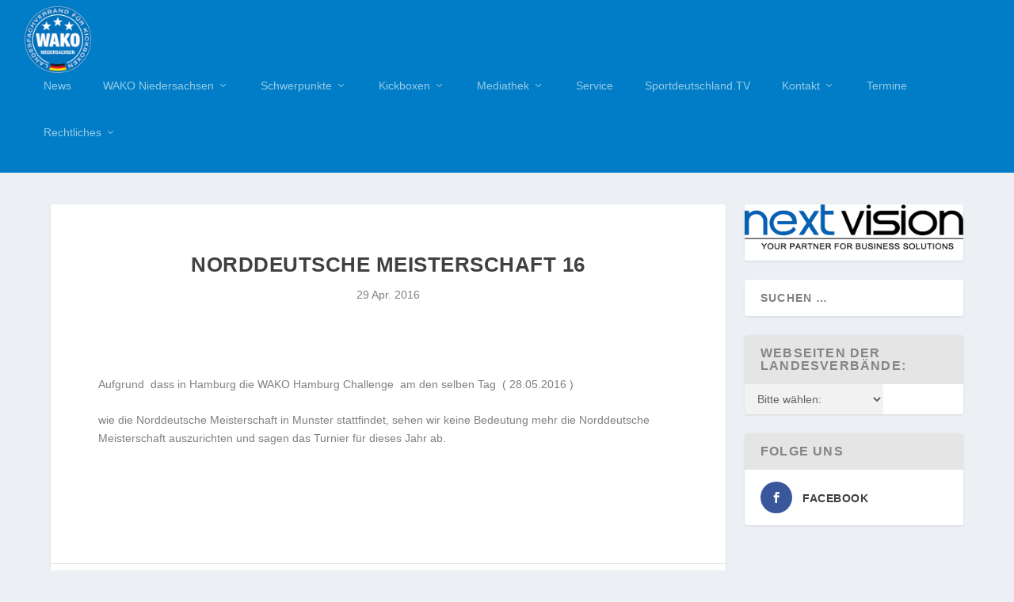

--- FILE ---
content_type: text/css
request_url: https://wako-in-ni.de/wp-content/themes/Extra-child/style.css?ver=4.21.0
body_size: 457
content:
/*
Theme Name: Extra Child
Theme URI: http://www.elegantthemes.com/gallery/extra/
Template: Extra
Author: Elegant Themes
Author URI: http://www.elegantthemes.com
Description: Extra
Version: 2.22.7.1558702744
Updated: 2019-05-24 12:59:04

*/
/* Set the background color */
#main-header {
    background: #007DC6;
    margin: 0;
}

/* Set the maximum height of all submenu */
#et-menu li > ul {
	padding-bottom:0px;
	padding-top:0px;
}

#et-menu li > ul li{
	line-height:1em;
}

#et-menu li a {
    font-size: 2em;
}

.et-fixed-header #et-menu li a {
    font-size: 2em;
}

#et-navigation ul li {
	padding-left:10px;
}

#et-navigation li a {
	padding:1vh 0;
}

#et-menu li>ul li a {
    border-color: rgba(255,255,255,0.5);
}

/* Set the full width size to 100% */
#ds-fullsize-speziality .et_pb_row {
min-width: 100% !important;
	padding-left:3vw;
}

/* Set height between the widget on the home page */
.et_pb_gutters3 .et_pb_column_1_4 .et_pb_widget {
    width: 100%;
    margin-bottom: 3%;
}

/* Set color & Background color for all widget */
.et_pb_widget .widgettitle {
    background: #E5E5E5;
    color: #848484;	
}

/* Set Background color for the article (post) on the home page */
.page article {
	border-radius: 0px !important;
	border-color: #00a8ff !important;
	border-top-width: 10px !important;
	margin:0;
	padding-right:15px !important;	
	padding-left:15px !important;
	padding-bottom:20px !important;
	padding-top:20px !important;
	background: rgba(0,125,198,0.5) !important;
}


/* Set color & Background color the event in event manager */
/* Events List */
	.css-events-list table.events-table { border-spacing: 0px; border-collapse: collapse; border-color:#848484; }
	.css-events-list table.events-table tr { padding:0px; border-color:#848484; background-color:#FFF; color:#008CC6; }
	.css-events-list table.events-table td { padding-left:10px; border-color:#848484; background-color:#FFF; color:#008CC6; }
	.css-events-list table.events-table th.event-time { width:150px; border-color:#848484; background-color:#E5E5E5; color: #848484; }
	.css-events-list table.events-table th.event-description { width:auto; border-color:#848484; background-color:#E5E5E5; color: #848484; }

/* Center the image or text from a widget */
.et_pb_widget.widget_text .textwidget {
    text-align: center !important;
}
